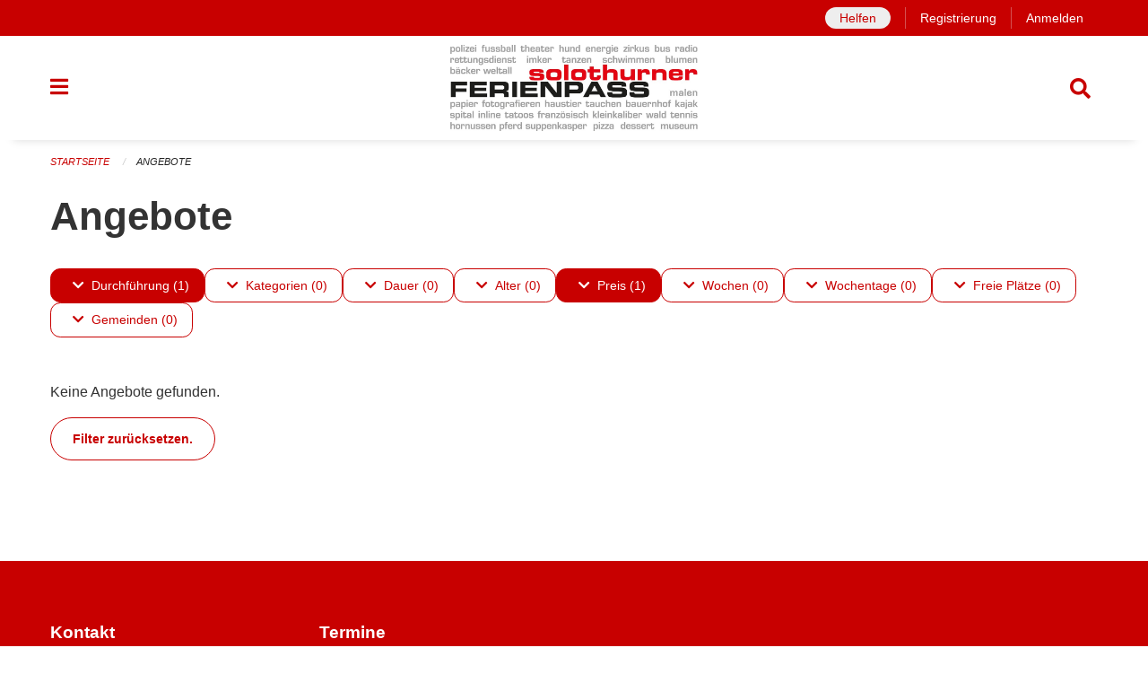

--- FILE ---
content_type: text/html; charset=UTF-8
request_url: https://solothurn.feriennet.projuventute.ch/activities?filter=price_ranges%3A0-0%2Bperiod_ids%3A4d4cd1574256492abd03f1411351d6eb%2Btags%3AStyling%2Btimelines%3Anow&pages=0-0
body_size: 9128
content:
<!DOCTYPE html>
<html
    class="no-js"
    lang="de-CH"
    xmlns="http://www.w3.org/1999/xhtml" data-version="2025.71">
<head>
    <meta charset="utf-8" />
    <meta name="viewport" content="width=device-width, initial-scale=1.0" />

    
    <meta name="intercoolerjs:use-actual-http-method" content="true" />

    <title id="page-title">
        Angebote
    </title>
    <!-- This site is running on the
          ___              ____               ____ _                 _
         / _ \ _ __   ___ / ___| _____   __  / ___| | ___  _   _  __| |
        | | | | '_ \ / _ \ |  _ / _ \ \ / / | |   | |/ _ \| | | |/ _` |
        | |_| | | | |  __/ |_| | (_) \ V /  | |___| | (_) | |_| | (_| |
         \___/|_| |_|\___|\____|\___/ \_/    \____|_|\___/ \__,_|\__,_|

         Have a look at the source code: https://onegov.readthedocs.org
     -->
    <link rel="stylesheet" type="text/css" href="https://solothurn.feriennet.projuventute.ch/theme/onegov.feriennet.foundation-2025.71-c87f972bf7273e0b6129bb6c506c395d7129c678.css">
    <link rel="stylesheet" type="text/css" href="https://solothurn.feriennet.projuventute.ch/static/font-awesome5/css/all.min.css___2025.71">
    
    
    
    <link rel="apple-touch-icon" sizes="57x57" href="https://solothurn.feriennet.projuventute.ch/storage/fb4b10e3e10f8d5a8915f110b598b623a06fc890324261d4696379f6386ff962">
    <link rel="icon" type="image/png" href="https://solothurn.feriennet.projuventute.ch/storage/fb4b10e3e10f8d5a8915f110b598b623a06fc890324261d4696379f6386ff962" sizes="16x16">
    <link rel="icon" type="image/png" href="https://solothurn.feriennet.projuventute.ch/storage/fb4b10e3e10f8d5a8915f110b598b623a06fc890324261d4696379f6386ff962" sizes="32x32">
    <link rel="mask-icon" href="https://solothurn.feriennet.projuventute.ch/storage/fb4b10e3e10f8d5a8915f110b598b623a06fc890324261d4696379f6386ff962" color="#c80000">
    <meta name="theme-color" content="#c80000">
    <!-- Google Tag Manager -->
    <script>
        /* eslint-disable */
        (function(w,d,s,l,i){w[l]=w[l]||[];w[l].push({'gtm.start': new Date().getTime(),event:'gtm.js'});var f=d.getElementsByTagName(s)[0], j=d.createElement(s),dl=l!='dataLayer'?'&l='+l:'';j.async=true;j.src= 'https://beobachten.projuventute.ch/gtm.js?id='+i+dl;f.parentNode.insertBefore(j,f); })(window,document,'script','dataLayer','GTM-WTBG4FX');
         /* eslint-enable */
    </script>
    <!-- End Google Tag Manager -->


    

<meta property="og:type" content="website" />
<meta property="og:url" content="https://solothurn.feriennet.projuventute.ch/activities?filter=price_ranges%3A0-0%2Bperiod_ids%3A4d4cd1574256492abd03f1411351d6eb%2Btags%3AStyling%2Btimelines%3Anow&amp;pages=0-0" />


<meta property="og:site_name" content="Solothurner Ferienpass">

<meta property="og:locale" content="de_CH">
<meta property="og:locale:alternate" content="fr_CH">
<meta property="og:locale:alternate" content="it_CH">

    
    
    <!-- Global site tag (gtag.js) - Google Analytics -->
<script async src="https://www.googletagmanager.com/gtag/js?id=UA-120563821-1"></script>
<script>
  window.dataLayer = window.dataLayer || [];
  function gtag(){dataLayer.push(arguments);}
  gtag('js', new Date());

  gtag('config', 'UA-120563821-1');
</script>

<link rel="stylesheet" type="text/css" href="https://solothurn.feriennet.projuventute.ch/7da9c72a3b5f9e060b898ef7cd714b8a/common.bundle.css?15c0e4cb">
<link rel="stylesheet" type="text/css" href="https://solothurn.feriennet.projuventute.ch/7da9c72a3b5f9e060b898ef7cd714b8a/chosen.bundle.css?df2ed9ff">
<link rel="stylesheet" type="text/css" href="https://solothurn.feriennet.projuventute.ch/7da9c72a3b5f9e060b898ef7cd714b8a/geo-mapbox.bundle.css?0deacf46"></head>

<body data-mapbox-token="pk.eyJ1Ijoic2VhbnRpcyIsImEiOiJjaW02ZW92OXEwMDRpeG1rbXZ5ZXJxdmtlIn0.cYzFzNi7AB4vYJgokrPVwQ" id="page-activities" class="is-logged-out vacation-activity-collection-layout town-6" data-default-marker-color="#c80000" data-default-lat="46.854133924961346" data-default-lon="8.015213012695314" data-default-zoom="12">
    <div class="off-canvas position-left" data-transition="overlap" id="offCanvas" data-off-canvas data-auto-focus="false" >
        <!-- Close button -->
        <div class="button-area">
            <button class="off-canvas-close-button" aria-label="Close menu" type="button" data-close>
                <i class="fa fa-times"></i>
            </button>
        </div>

        <!-- Menu -->
        <div class="navigation-area">
            
    <ul class="vertical menu side-navigation drilldown" data-auto-height="true" data-responsive-menu="drilldown medium-accordion" data-back-button="&lt;li class=&quot;js-drilldown-back&quot;&gt;&lt;a tabindex=&quot;0&quot;&gt;zurück&lt;/a&gt;&lt;/li&gt;">
        <li data-sortable-id="-1">
            
    
    
        <a href="https://solothurn.feriennet.projuventute.ch/activities">
            <div class="navlink ">
                <span>
                    Angebote
                    
    
        
        
        
        
        
    

                    
    

                </span>
            </div>
        </a>
    
    
        
    

        </li>
        <li data-sortable-id="1">
            
    <a>
        <div class="navlink ">
            <span data-click-target="https://solothurn.feriennet.projuventute.ch/topics/uber-uns">
                Wie kann ich teilnehmen? 
                
    
        
        
        
        
        
    

                
    

            </span>
        </div>
    </a>
    
    
        <ul class="vertical menu nested ">
            
                <li data-sortable-id="12">
                    
    
    
        <a href="https://solothurn.feriennet.projuventute.ch/topics/uber-uns/kontoerstellung-und-login">
            <div class="navlink ">
                <span>
                    Kontoerstellung und Login
                    
    
        
        
        
        
        
    

                    
    

                </span>
            </div>
        </a>
    
    
        
    

                </li>
            
                <li data-sortable-id="7">
                    
    
    
        <a href="https://solothurn.feriennet.projuventute.ch/topics/uber-uns/anmeldung">
            <div class="navlink ">
                <span>
                    Wunschphase
                    
    
        
        
        
        
        
    

                    
    

                </span>
            </div>
        </a>
    
    
        
    

                </li>
            
                <li data-sortable-id="8">
                    
    
    
        <a href="https://solothurn.feriennet.projuventute.ch/topics/uber-uns/direkte-buchungsphase">
            <div class="navlink ">
                <span>
                    direkte Buchungsphase
                    
    
        
        
        
        
        
    

                    
    

                </span>
            </div>
        </a>
    
    
        
    

                </li>
            
                <li data-sortable-id="10">
                    
    
    
        <a href="https://solothurn.feriennet.projuventute.ch/topics/uber-uns/versicherung">
            <div class="navlink ">
                <span>
                    Versicherung
                    
    
        
        
        
        
        
    

                    
    

                </span>
            </div>
        </a>
    
    
        
    

                </li>
            
                <li data-sortable-id="9">
                    
    
    
        <a href="https://solothurn.feriennet.projuventute.ch/topics/uber-uns/rechnung">
            <div class="navlink ">
                <span>
                    Rechnung
                    
    
        
        
        
        
        
    

                    
    

                </span>
            </div>
        </a>
    
    
        
    

                </li>
            
                <li data-sortable-id="27">
                    
    
    
        <a href="https://solothurn.feriennet.projuventute.ch/topics/uber-uns/fotografieren">
            <div class="navlink ">
                <span>
                    Fotografieren
                    
    
        
        
        
        
        
    

                    
    

                </span>
            </div>
        </a>
    
    
        
    

                </li>
            
        </ul>
    

        </li>
        <li data-sortable-id="2">
            
    
    
        <a href="https://solothurn.feriennet.projuventute.ch/topics/teilnahmebedingungen">
            <div class="navlink ">
                <span>
                    Über uns
                    
    
        
        
        
        
        
    

                    
    

                </span>
            </div>
        </a>
    
    
        
    

        </li>
        <li data-sortable-id="3">
            
    
    
        <a href="https://solothurn.feriennet.projuventute.ch/topics/sponsoren">
            <div class="navlink ">
                <span>
                    Sponsoren
                    
    
        
        
        
        
        
    

                    
    

                </span>
            </div>
        </a>
    
    
        
    

        </li>
        <li data-sortable-id="4">
            
    
    
        <a href="https://solothurn.feriennet.projuventute.ch/news/">
            <div class="navlink ">
                <span>
                    Aktuelles
                    
    
        
        
        
        
        
    

                    
    

                </span>
            </div>
        </a>
    
    
        
    

        </li>
    </ul>

        </div>
    </div>

    <div class="sidebar-toggler show-for-small-only" data-toggle="offCanvasSidebar">
        <div class="animated-hamburger">
            <span></span>
            <span></span>
            <span></span>
            <span></span>
        </div>
        <span class="text"> Sidebar</span>
    </div>

    <div class="off-canvas position-right show-for-small-only" id="offCanvasSidebar" data-auto-focus="false" data-off-canvas >
        <!-- Gets filled by sidebar_mobile.js -->
    </div>

    <div class="off-canvas position-right" data-transition="overlap" id="offCanvasSearch" data-auto-focus="false" data-off-canvas>
        <button class="off-canvas-close-button" aria-label="Close menu" type="button" data-close>
            <i class="fa fa-times"></i>
        </button>
        <form class="searchbox header-searchbox" action="https://solothurn.feriennet.projuventute.ch/search" method="GET" data-typeahead="on" data-typeahead-source="https://solothurn.feriennet.projuventute.ch/search/suggest" data-typeahead-target="https://solothurn.feriennet.projuventute.ch/search">
            <div class="input-group">
                <input class="input-group-field" type="search" id="search" data-typeahead-subject name="q" autocomplete="off" autocorrect="off" required maxlength="200" placeholder="Suchbegriff">
                <div class="typeahead">
                    <div class="cell small-12" data-typeahead-container>
                    </div>
                </div>
                <div class="input-group-button">
                    <button class="button" type="submit">
                        <i class="fa fa-search"></i>
                    </button>
                </div>
            </div>
        </form>
    </div>

    <div class="off-canvas-content" data-off-canvas-content>
        <a class="show-for-sr" href="#content">Navigation überspringen</a>
        <main>
            <header id="header">
                <div id="sticky-header-area">
                    

                    

                    
                        
    

                        
    

                        
    <div id="feriennet-links" class="text-center">
        <div class="grid-container">
            <div class="top-bar-left">
                <ul class="menu align-right">
                    <li>
                        
    <a id="help-us" href="https://solothurn.feriennet.projuventute.ch/activities/volunteer">Helfen</a>

                    </li>
                    <li>
                        <a href="https://solothurn.feriennet.projuventute.ch/auth/register">Registrierung</a>
                    </li>
                    <li>
                        <a href="https://solothurn.feriennet.projuventute.ch/auth/login?skip=0&amp;to=%2Factivities%3Ffilter%3Dprice_ranges%253A0-0%252Bperiod_ids%253A4d4cd1574256492abd03f1411351d6eb%252Btags%253AStyling%252Btimelines%253Anow%26pages%3D0-0">Anmelden</a>
                    </li>
                </ul>
            </div>
        </div>
    </div>

                    
                </div>
                <div data-sticky-container id="nav-bar">
                    <div class="nav-bar-sticky" data-sticky data-options="marginTop:0; stickyOn: small;" data-top-anchor="sticky-header-area:bottom" data-stick-to="top">

                        

                        <div class="grid-container navigation">
                            <div class="grid-x">
                                <div class="large-2 small-2 cell">
                                    <button class="menu-button" data-toggle="offCanvas">
                                        <i class="fas fa-bars"></i>
                                    </button>
                                </div>
                                <div class="large-8 small-8 cell middle">
                                    <a href="https://solothurn.feriennet.projuventute.ch/" aria-label="Zurück zur Startseite">
                                        <img src="https://solothurn.feriennet.projuventute.ch/storage/fb4b10e3e10f8d5a8915f110b598b623a06fc890324261d4696379f6386ff962" alt="Logo" title="Solothurner Ferienpass"/>
                                        
                                    </a>
                                </div>
                                <div class="large-2 small-2 cell right-side">
                                    <button  class="search-button" data-toggle="offCanvasSearch">
                                        <i class="fa fa-search"></i>
                                    </button>
                                </div>
                            </div>
                        </div>

                        
                            
                        
                    </div>
                </div>
                <div class="grid-container">
                    <div class="grid-x alerts">
                        <div id="alert-boxes" class="cell small-12">
                            
                            
    

                        </div>
                    </div>
                </div>
            </header>

            
                
                
                <article class="content without-sidebar-links" >
                    <div class="grid-container">
                        <div class="grid-x grid-padding-x">
                            <div class="cell small-12">
                                
    
        <div id="breadcrumbs" class="">
            <nav aria-label="Sie sind hier" role="navigation">
                <ul class="breadcrumbs" >
                    
                        <li>
    <a href="https://solothurn.feriennet.projuventute.ch/">Startseite</a>
</li>
                    
                        <li>
    <a href="https://solothurn.feriennet.projuventute.ch/activities">Angebote</a>
</li>
                    
                </ul>
            </nav>
        </div>
    

                                <section role="main" id="content" data-reinit-foundation>
                                    <h1 class="main-title">
                                        <div>
                                            <div></div>
                                            
        Angebote
    
                                            <div></div>
                                        </div>
                                    </h1>
                                    <div></div>
                                    
        <div class="grid-x grid-padding-x content">
            <div class="cell small-12">
                

    <div class="show-for-medium" id="filters-top" ic-push-url="true">
        
            <button class="button hollow dropdown-button active" type="button" data-toggle="filter-timelines">
                <i class="fa fa-chevron-down"></i>Durchführung (1)
            </button>
            <div class="dropdown-pane" data-close-on-click="true" id="filter-timelines" ic-select-from-response="#filter-timelines" ic-target="#filter-timelines" data-dropdown>
                <div class="filter-panel">
                    
    <ul class="tags" >
        <li class="click-through">
            <span
                class=" blank-label False">
    <a ic-get-from="https://solothurn.feriennet.projuventute.ch/activities/filters?filter=price_ranges%3A0-0%2Bperiod_ids%3Ace219630882442f8b0d4f3cc05161ddf%2Btags%3AStyling%2Btimelines%3Anow%2Btimelines%3Apast&amp;pages=0-0" href="https://solothurn.feriennet.projuventute.ch/activities/filters?filter=price_ranges%3A0-0%2Bperiod_ids%3Ace219630882442f8b0d4f3cc05161ddf%2Btags%3AStyling%2Btimelines%3Anow%2Btimelines%3Apast&amp;pages=0-0">Vergangen</a>
</span>
        </li>
        <li class="click-through">
            <span
                class="active blank-label False">
    <a ic-get-from="https://solothurn.feriennet.projuventute.ch/activities/filters?filter=price_ranges%3A0-0%2Bperiod_ids%3Ace219630882442f8b0d4f3cc05161ddf%2Btags%3AStyling&amp;pages=0-0" href="https://solothurn.feriennet.projuventute.ch/activities/filters?filter=price_ranges%3A0-0%2Bperiod_ids%3Ace219630882442f8b0d4f3cc05161ddf%2Btags%3AStyling&amp;pages=0-0">Jetzt</a>
</span>
        </li>
        <li class="click-through">
            <span
                class=" blank-label False">
    <a ic-get-from="https://solothurn.feriennet.projuventute.ch/activities/filters?filter=price_ranges%3A0-0%2Bperiod_ids%3Ace219630882442f8b0d4f3cc05161ddf%2Btags%3AStyling%2Btimelines%3Anow%2Btimelines%3Afuture&amp;pages=0-0" href="https://solothurn.feriennet.projuventute.ch/activities/filters?filter=price_ranges%3A0-0%2Bperiod_ids%3Ace219630882442f8b0d4f3cc05161ddf%2Btags%3AStyling%2Btimelines%3Anow%2Btimelines%3Afuture&amp;pages=0-0">Geplant</a>
</span>
        </li>
    </ul>

                    <div class="grid-x grid-padding-x align-center">
                        <button  ic-select-from-response="#content" ic-target="#content" ic-get-from="https://solothurn.feriennet.projuventute.ch/activities?filter=price_ranges%3A0-0%2Bperiod_ids%3A4d4cd1574256492abd03f1411351d6eb%2Btags%3AStyling%2Btimelines%3Anow&amp;pages=0-0" class="button apply-filters" type="button" data-toggle="filter-timelines">Filter anwenden</button>
                    </div>
                </div>
            </div>
        
            <button class="button hollow dropdown-button " type="button" data-toggle="filter-tags">
                <i class="fa fa-chevron-down"></i>Kategorien (0)
            </button>
            
        
            <button class="button hollow dropdown-button " type="button" data-toggle="filter-durations">
                <i class="fa fa-chevron-down"></i>Dauer (0)
            </button>
            <div class="dropdown-pane" data-close-on-click="true" id="filter-durations" ic-select-from-response="#filter-durations" ic-target="#filter-durations" data-dropdown>
                <div class="filter-panel">
                    
    <ul class="tags" >
        <li class="click-through">
            <span
                class=" blank-label False">
    <a ic-get-from="https://solothurn.feriennet.projuventute.ch/activities/filters?filter=price_ranges%3A0-0%2Bdurations%3A1%2Bperiod_ids%3Ace219630882442f8b0d4f3cc05161ddf%2Btags%3AStyling%2Btimelines%3Anow&amp;pages=0-0" href="https://solothurn.feriennet.projuventute.ch/activities/filters?filter=price_ranges%3A0-0%2Bdurations%3A1%2Bperiod_ids%3Ace219630882442f8b0d4f3cc05161ddf%2Btags%3AStyling%2Btimelines%3Anow&amp;pages=0-0">Halbtägig</a>
</span>
        </li>
        <li class="click-through">
            <span
                class=" blank-label False">
    <a ic-get-from="https://solothurn.feriennet.projuventute.ch/activities/filters?filter=price_ranges%3A0-0%2Bdurations%3A2%2Bperiod_ids%3Ace219630882442f8b0d4f3cc05161ddf%2Btags%3AStyling%2Btimelines%3Anow&amp;pages=0-0" href="https://solothurn.feriennet.projuventute.ch/activities/filters?filter=price_ranges%3A0-0%2Bdurations%3A2%2Bperiod_ids%3Ace219630882442f8b0d4f3cc05161ddf%2Btags%3AStyling%2Btimelines%3Anow&amp;pages=0-0">Ganztägig</a>
</span>
        </li>
        <li class="click-through">
            <span
                class=" blank-label False">
    <a ic-get-from="https://solothurn.feriennet.projuventute.ch/activities/filters?filter=price_ranges%3A0-0%2Bdurations%3A4%2Bperiod_ids%3Ace219630882442f8b0d4f3cc05161ddf%2Btags%3AStyling%2Btimelines%3Anow&amp;pages=0-0" href="https://solothurn.feriennet.projuventute.ch/activities/filters?filter=price_ranges%3A0-0%2Bdurations%3A4%2Bperiod_ids%3Ace219630882442f8b0d4f3cc05161ddf%2Btags%3AStyling%2Btimelines%3Anow&amp;pages=0-0">Mehrtägig</a>
</span>
        </li>
    </ul>

                    <div class="grid-x grid-padding-x align-center">
                        <button  ic-select-from-response="#content" ic-target="#content" ic-get-from="https://solothurn.feriennet.projuventute.ch/activities?filter=price_ranges%3A0-0%2Bperiod_ids%3A4d4cd1574256492abd03f1411351d6eb%2Btags%3AStyling%2Btimelines%3Anow&amp;pages=0-0" class="button apply-filters" type="button" data-toggle="filter-durations">Filter anwenden</button>
                    </div>
                </div>
            </div>
        
            <button class="button hollow dropdown-button " type="button" data-toggle="filter-ages">
                <i class="fa fa-chevron-down"></i>Alter (0)
            </button>
            <div class="dropdown-pane" data-close-on-click="true" id="filter-ages" ic-select-from-response="#filter-ages" ic-target="#filter-ages" data-dropdown>
                <div class="filter-panel">
                    
    <ul class="tags" >
        <li class="click-through">
            <span
                class=" blank-label False">
    <a ic-get-from="https://solothurn.feriennet.projuventute.ch/activities/filters?filter=age_ranges%3A3-3%2Bprice_ranges%3A0-0%2Bperiod_ids%3Ace219630882442f8b0d4f3cc05161ddf%2Btags%3AStyling%2Btimelines%3Anow&amp;pages=0-0" href="https://solothurn.feriennet.projuventute.ch/activities/filters?filter=age_ranges%3A3-3%2Bprice_ranges%3A0-0%2Bperiod_ids%3Ace219630882442f8b0d4f3cc05161ddf%2Btags%3AStyling%2Btimelines%3Anow&amp;pages=0-0">3</a>
</span>
        </li>
        <li class="click-through">
            <span
                class=" blank-label False">
    <a ic-get-from="https://solothurn.feriennet.projuventute.ch/activities/filters?filter=age_ranges%3A4-4%2Bprice_ranges%3A0-0%2Bperiod_ids%3Ace219630882442f8b0d4f3cc05161ddf%2Btags%3AStyling%2Btimelines%3Anow&amp;pages=0-0" href="https://solothurn.feriennet.projuventute.ch/activities/filters?filter=age_ranges%3A4-4%2Bprice_ranges%3A0-0%2Bperiod_ids%3Ace219630882442f8b0d4f3cc05161ddf%2Btags%3AStyling%2Btimelines%3Anow&amp;pages=0-0">4</a>
</span>
        </li>
        <li class="click-through">
            <span
                class=" blank-label False">
    <a ic-get-from="https://solothurn.feriennet.projuventute.ch/activities/filters?filter=age_ranges%3A5-5%2Bprice_ranges%3A0-0%2Bperiod_ids%3Ace219630882442f8b0d4f3cc05161ddf%2Btags%3AStyling%2Btimelines%3Anow&amp;pages=0-0" href="https://solothurn.feriennet.projuventute.ch/activities/filters?filter=age_ranges%3A5-5%2Bprice_ranges%3A0-0%2Bperiod_ids%3Ace219630882442f8b0d4f3cc05161ddf%2Btags%3AStyling%2Btimelines%3Anow&amp;pages=0-0">5</a>
</span>
        </li>
        <li class="click-through">
            <span
                class=" blank-label False">
    <a ic-get-from="https://solothurn.feriennet.projuventute.ch/activities/filters?filter=age_ranges%3A6-6%2Bprice_ranges%3A0-0%2Bperiod_ids%3Ace219630882442f8b0d4f3cc05161ddf%2Btags%3AStyling%2Btimelines%3Anow&amp;pages=0-0" href="https://solothurn.feriennet.projuventute.ch/activities/filters?filter=age_ranges%3A6-6%2Bprice_ranges%3A0-0%2Bperiod_ids%3Ace219630882442f8b0d4f3cc05161ddf%2Btags%3AStyling%2Btimelines%3Anow&amp;pages=0-0">6</a>
</span>
        </li>
        <li class="click-through">
            <span
                class=" blank-label False">
    <a ic-get-from="https://solothurn.feriennet.projuventute.ch/activities/filters?filter=age_ranges%3A7-7%2Bprice_ranges%3A0-0%2Bperiod_ids%3Ace219630882442f8b0d4f3cc05161ddf%2Btags%3AStyling%2Btimelines%3Anow&amp;pages=0-0" href="https://solothurn.feriennet.projuventute.ch/activities/filters?filter=age_ranges%3A7-7%2Bprice_ranges%3A0-0%2Bperiod_ids%3Ace219630882442f8b0d4f3cc05161ddf%2Btags%3AStyling%2Btimelines%3Anow&amp;pages=0-0">7</a>
</span>
        </li>
        <li class="click-through">
            <span
                class=" blank-label False">
    <a ic-get-from="https://solothurn.feriennet.projuventute.ch/activities/filters?filter=age_ranges%3A8-8%2Bprice_ranges%3A0-0%2Bperiod_ids%3Ace219630882442f8b0d4f3cc05161ddf%2Btags%3AStyling%2Btimelines%3Anow&amp;pages=0-0" href="https://solothurn.feriennet.projuventute.ch/activities/filters?filter=age_ranges%3A8-8%2Bprice_ranges%3A0-0%2Bperiod_ids%3Ace219630882442f8b0d4f3cc05161ddf%2Btags%3AStyling%2Btimelines%3Anow&amp;pages=0-0">8</a>
</span>
        </li>
        <li class="click-through">
            <span
                class=" blank-label False">
    <a ic-get-from="https://solothurn.feriennet.projuventute.ch/activities/filters?filter=age_ranges%3A9-9%2Bprice_ranges%3A0-0%2Bperiod_ids%3Ace219630882442f8b0d4f3cc05161ddf%2Btags%3AStyling%2Btimelines%3Anow&amp;pages=0-0" href="https://solothurn.feriennet.projuventute.ch/activities/filters?filter=age_ranges%3A9-9%2Bprice_ranges%3A0-0%2Bperiod_ids%3Ace219630882442f8b0d4f3cc05161ddf%2Btags%3AStyling%2Btimelines%3Anow&amp;pages=0-0">9</a>
</span>
        </li>
        <li class="click-through">
            <span
                class=" blank-label False">
    <a ic-get-from="https://solothurn.feriennet.projuventute.ch/activities/filters?filter=age_ranges%3A10-10%2Bprice_ranges%3A0-0%2Bperiod_ids%3Ace219630882442f8b0d4f3cc05161ddf%2Btags%3AStyling%2Btimelines%3Anow&amp;pages=0-0" href="https://solothurn.feriennet.projuventute.ch/activities/filters?filter=age_ranges%3A10-10%2Bprice_ranges%3A0-0%2Bperiod_ids%3Ace219630882442f8b0d4f3cc05161ddf%2Btags%3AStyling%2Btimelines%3Anow&amp;pages=0-0">10</a>
</span>
        </li>
        <li class="click-through">
            <span
                class=" blank-label False">
    <a ic-get-from="https://solothurn.feriennet.projuventute.ch/activities/filters?filter=age_ranges%3A11-11%2Bprice_ranges%3A0-0%2Bperiod_ids%3Ace219630882442f8b0d4f3cc05161ddf%2Btags%3AStyling%2Btimelines%3Anow&amp;pages=0-0" href="https://solothurn.feriennet.projuventute.ch/activities/filters?filter=age_ranges%3A11-11%2Bprice_ranges%3A0-0%2Bperiod_ids%3Ace219630882442f8b0d4f3cc05161ddf%2Btags%3AStyling%2Btimelines%3Anow&amp;pages=0-0">11</a>
</span>
        </li>
        <li class="click-through">
            <span
                class=" blank-label False">
    <a ic-get-from="https://solothurn.feriennet.projuventute.ch/activities/filters?filter=age_ranges%3A12-12%2Bprice_ranges%3A0-0%2Bperiod_ids%3Ace219630882442f8b0d4f3cc05161ddf%2Btags%3AStyling%2Btimelines%3Anow&amp;pages=0-0" href="https://solothurn.feriennet.projuventute.ch/activities/filters?filter=age_ranges%3A12-12%2Bprice_ranges%3A0-0%2Bperiod_ids%3Ace219630882442f8b0d4f3cc05161ddf%2Btags%3AStyling%2Btimelines%3Anow&amp;pages=0-0">12</a>
</span>
        </li>
        <li class="click-through">
            <span
                class=" blank-label False">
    <a ic-get-from="https://solothurn.feriennet.projuventute.ch/activities/filters?filter=age_ranges%3A13-13%2Bprice_ranges%3A0-0%2Bperiod_ids%3Ace219630882442f8b0d4f3cc05161ddf%2Btags%3AStyling%2Btimelines%3Anow&amp;pages=0-0" href="https://solothurn.feriennet.projuventute.ch/activities/filters?filter=age_ranges%3A13-13%2Bprice_ranges%3A0-0%2Bperiod_ids%3Ace219630882442f8b0d4f3cc05161ddf%2Btags%3AStyling%2Btimelines%3Anow&amp;pages=0-0">13</a>
</span>
        </li>
        <li class="click-through">
            <span
                class=" blank-label False">
    <a ic-get-from="https://solothurn.feriennet.projuventute.ch/activities/filters?filter=age_ranges%3A14-14%2Bprice_ranges%3A0-0%2Bperiod_ids%3Ace219630882442f8b0d4f3cc05161ddf%2Btags%3AStyling%2Btimelines%3Anow&amp;pages=0-0" href="https://solothurn.feriennet.projuventute.ch/activities/filters?filter=age_ranges%3A14-14%2Bprice_ranges%3A0-0%2Bperiod_ids%3Ace219630882442f8b0d4f3cc05161ddf%2Btags%3AStyling%2Btimelines%3Anow&amp;pages=0-0">14</a>
</span>
        </li>
        <li class="click-through">
            <span
                class=" blank-label False">
    <a ic-get-from="https://solothurn.feriennet.projuventute.ch/activities/filters?filter=age_ranges%3A15-15%2Bprice_ranges%3A0-0%2Bperiod_ids%3Ace219630882442f8b0d4f3cc05161ddf%2Btags%3AStyling%2Btimelines%3Anow&amp;pages=0-0" href="https://solothurn.feriennet.projuventute.ch/activities/filters?filter=age_ranges%3A15-15%2Bprice_ranges%3A0-0%2Bperiod_ids%3Ace219630882442f8b0d4f3cc05161ddf%2Btags%3AStyling%2Btimelines%3Anow&amp;pages=0-0">15</a>
</span>
        </li>
        <li class="click-through">
            <span
                class=" blank-label False">
    <a ic-get-from="https://solothurn.feriennet.projuventute.ch/activities/filters?filter=age_ranges%3A16-99%2Bprice_ranges%3A0-0%2Bperiod_ids%3Ace219630882442f8b0d4f3cc05161ddf%2Btags%3AStyling%2Btimelines%3Anow&amp;pages=0-0" href="https://solothurn.feriennet.projuventute.ch/activities/filters?filter=age_ranges%3A16-99%2Bprice_ranges%3A0-0%2Bperiod_ids%3Ace219630882442f8b0d4f3cc05161ddf%2Btags%3AStyling%2Btimelines%3Anow&amp;pages=0-0">16+</a>
</span>
        </li>
    </ul>

                    <div class="grid-x grid-padding-x align-center">
                        <button  ic-select-from-response="#content" ic-target="#content" ic-get-from="https://solothurn.feriennet.projuventute.ch/activities?filter=price_ranges%3A0-0%2Bperiod_ids%3A4d4cd1574256492abd03f1411351d6eb%2Btags%3AStyling%2Btimelines%3Anow&amp;pages=0-0" class="button apply-filters" type="button" data-toggle="filter-ages">Filter anwenden</button>
                    </div>
                </div>
            </div>
        
            <button class="button hollow dropdown-button active" type="button" data-toggle="filter-price_range">
                <i class="fa fa-chevron-down"></i>Preis (1)
            </button>
            <div class="dropdown-pane" data-close-on-click="true" id="filter-price_range" ic-select-from-response="#filter-price_range" ic-target="#filter-price_range" data-dropdown>
                <div class="filter-panel">
                    
    <ul class="tags" >
        <li class="click-through">
            <span
                class="active blank-label False">
    <a ic-get-from="https://solothurn.feriennet.projuventute.ch/activities/filters?filter=period_ids%3Ace219630882442f8b0d4f3cc05161ddf%2Btags%3AStyling%2Btimelines%3Anow&amp;pages=0-0" href="https://solothurn.feriennet.projuventute.ch/activities/filters?filter=period_ids%3Ace219630882442f8b0d4f3cc05161ddf%2Btags%3AStyling%2Btimelines%3Anow&amp;pages=0-0">Kostenlos</a>
</span>
        </li>
        <li class="click-through">
            <span
                class=" blank-label False">
    <a ic-get-from="https://solothurn.feriennet.projuventute.ch/activities/filters?filter=price_ranges%3A1-25%2Bprice_ranges%3A0-0%2Bperiod_ids%3Ace219630882442f8b0d4f3cc05161ddf%2Btags%3AStyling%2Btimelines%3Anow&amp;pages=0-0" href="https://solothurn.feriennet.projuventute.ch/activities/filters?filter=price_ranges%3A1-25%2Bprice_ranges%3A0-0%2Bperiod_ids%3Ace219630882442f8b0d4f3cc05161ddf%2Btags%3AStyling%2Btimelines%3Anow&amp;pages=0-0">Bis 25 CHF</a>
</span>
        </li>
        <li class="click-through">
            <span
                class=" blank-label False">
    <a ic-get-from="https://solothurn.feriennet.projuventute.ch/activities/filters?filter=price_ranges%3A26-50%2Bprice_ranges%3A0-0%2Bperiod_ids%3Ace219630882442f8b0d4f3cc05161ddf%2Btags%3AStyling%2Btimelines%3Anow&amp;pages=0-0" href="https://solothurn.feriennet.projuventute.ch/activities/filters?filter=price_ranges%3A26-50%2Bprice_ranges%3A0-0%2Bperiod_ids%3Ace219630882442f8b0d4f3cc05161ddf%2Btags%3AStyling%2Btimelines%3Anow&amp;pages=0-0">Bis 50 CHF</a>
</span>
        </li>
        <li class="click-through">
            <span
                class=" blank-label False">
    <a ic-get-from="https://solothurn.feriennet.projuventute.ch/activities/filters?filter=price_ranges%3A51-100%2Bprice_ranges%3A0-0%2Bperiod_ids%3Ace219630882442f8b0d4f3cc05161ddf%2Btags%3AStyling%2Btimelines%3Anow&amp;pages=0-0" href="https://solothurn.feriennet.projuventute.ch/activities/filters?filter=price_ranges%3A51-100%2Bprice_ranges%3A0-0%2Bperiod_ids%3Ace219630882442f8b0d4f3cc05161ddf%2Btags%3AStyling%2Btimelines%3Anow&amp;pages=0-0">Bis 100 CHF</a>
</span>
        </li>
        <li class="click-through">
            <span
                class=" blank-label False">
    <a ic-get-from="https://solothurn.feriennet.projuventute.ch/activities/filters?filter=price_ranges%3A101-100000%2Bprice_ranges%3A0-0%2Bperiod_ids%3Ace219630882442f8b0d4f3cc05161ddf%2Btags%3AStyling%2Btimelines%3Anow&amp;pages=0-0" href="https://solothurn.feriennet.projuventute.ch/activities/filters?filter=price_ranges%3A101-100000%2Bprice_ranges%3A0-0%2Bperiod_ids%3Ace219630882442f8b0d4f3cc05161ddf%2Btags%3AStyling%2Btimelines%3Anow&amp;pages=0-0">Mehr als 100 CHF</a>
</span>
        </li>
    </ul>

                    <div class="grid-x grid-padding-x align-center">
                        <button  ic-select-from-response="#content" ic-target="#content" ic-get-from="https://solothurn.feriennet.projuventute.ch/activities?filter=price_ranges%3A0-0%2Bperiod_ids%3A4d4cd1574256492abd03f1411351d6eb%2Btags%3AStyling%2Btimelines%3Anow&amp;pages=0-0" class="button apply-filters" type="button" data-toggle="filter-price_range">Filter anwenden</button>
                    </div>
                </div>
            </div>
        
            <button class="button hollow dropdown-button " type="button" data-toggle="filter-weeks">
                <i class="fa fa-chevron-down"></i>Wochen (0)
            </button>
            <div class="dropdown-pane" data-close-on-click="true" id="filter-weeks" ic-select-from-response="#filter-weeks" ic-target="#filter-weeks" data-dropdown>
                <div class="filter-panel">
                    
    <ul class="tags" >
        <li class="click-through">
            <span
                class=" blank-label False">
    <a ic-get-from="https://solothurn.feriennet.projuventute.ch/activities/filters?filter=price_ranges%3A0-0%2Bdateranges%3A2026-07-06%3A2026-07-12%2Bperiod_ids%3Ace219630882442f8b0d4f3cc05161ddf%2Btags%3AStyling%2Btimelines%3Anow&amp;pages=0-0" href="https://solothurn.feriennet.projuventute.ch/activities/filters?filter=price_ranges%3A0-0%2Bdateranges%3A2026-07-06%3A2026-07-12%2Bperiod_ids%3Ace219630882442f8b0d4f3cc05161ddf%2Btags%3AStyling%2Btimelines%3Anow&amp;pages=0-0">06.07.2026 - 12.07.2026</a>
</span>
        </li>
        <li class="click-through">
            <span
                class=" blank-label False">
    <a ic-get-from="https://solothurn.feriennet.projuventute.ch/activities/filters?filter=price_ranges%3A0-0%2Bdateranges%3A2026-07-13%3A2026-07-19%2Bperiod_ids%3Ace219630882442f8b0d4f3cc05161ddf%2Btags%3AStyling%2Btimelines%3Anow&amp;pages=0-0" href="https://solothurn.feriennet.projuventute.ch/activities/filters?filter=price_ranges%3A0-0%2Bdateranges%3A2026-07-13%3A2026-07-19%2Bperiod_ids%3Ace219630882442f8b0d4f3cc05161ddf%2Btags%3AStyling%2Btimelines%3Anow&amp;pages=0-0">13.07.2026 - 19.07.2026</a>
</span>
        </li>
        <li class="click-through">
            <span
                class=" blank-label False">
    <a ic-get-from="https://solothurn.feriennet.projuventute.ch/activities/filters?filter=price_ranges%3A0-0%2Bdateranges%3A2026-07-20%3A2026-07-26%2Bperiod_ids%3Ace219630882442f8b0d4f3cc05161ddf%2Btags%3AStyling%2Btimelines%3Anow&amp;pages=0-0" href="https://solothurn.feriennet.projuventute.ch/activities/filters?filter=price_ranges%3A0-0%2Bdateranges%3A2026-07-20%3A2026-07-26%2Bperiod_ids%3Ace219630882442f8b0d4f3cc05161ddf%2Btags%3AStyling%2Btimelines%3Anow&amp;pages=0-0">20.07.2026 - 26.07.2026</a>
</span>
        </li>
        <li class="click-through">
            <span
                class=" blank-label False">
    <a ic-get-from="https://solothurn.feriennet.projuventute.ch/activities/filters?filter=price_ranges%3A0-0%2Bdateranges%3A2026-07-27%3A2026-08-02%2Bperiod_ids%3Ace219630882442f8b0d4f3cc05161ddf%2Btags%3AStyling%2Btimelines%3Anow&amp;pages=0-0" href="https://solothurn.feriennet.projuventute.ch/activities/filters?filter=price_ranges%3A0-0%2Bdateranges%3A2026-07-27%3A2026-08-02%2Bperiod_ids%3Ace219630882442f8b0d4f3cc05161ddf%2Btags%3AStyling%2Btimelines%3Anow&amp;pages=0-0">27.07.2026 - 02.08.2026</a>
</span>
        </li>
        <li class="click-through">
            <span
                class=" blank-label False">
    <a ic-get-from="https://solothurn.feriennet.projuventute.ch/activities/filters?filter=price_ranges%3A0-0%2Bdateranges%3A2026-08-03%3A2026-08-08%2Bperiod_ids%3Ace219630882442f8b0d4f3cc05161ddf%2Btags%3AStyling%2Btimelines%3Anow&amp;pages=0-0" href="https://solothurn.feriennet.projuventute.ch/activities/filters?filter=price_ranges%3A0-0%2Bdateranges%3A2026-08-03%3A2026-08-08%2Bperiod_ids%3Ace219630882442f8b0d4f3cc05161ddf%2Btags%3AStyling%2Btimelines%3Anow&amp;pages=0-0">03.08.2026 - 08.08.2026</a>
</span>
        </li>
    </ul>

                    <div class="grid-x grid-padding-x align-center">
                        <button  ic-select-from-response="#content" ic-target="#content" ic-get-from="https://solothurn.feriennet.projuventute.ch/activities?filter=price_ranges%3A0-0%2Bperiod_ids%3A4d4cd1574256492abd03f1411351d6eb%2Btags%3AStyling%2Btimelines%3Anow&amp;pages=0-0" class="button apply-filters" type="button" data-toggle="filter-weeks">Filter anwenden</button>
                    </div>
                </div>
            </div>
        
            <button class="button hollow dropdown-button " type="button" data-toggle="filter-weekdays">
                <i class="fa fa-chevron-down"></i>Wochentage (0)
            </button>
            <div class="dropdown-pane" data-close-on-click="true" id="filter-weekdays" ic-select-from-response="#filter-weekdays" ic-target="#filter-weekdays" data-dropdown>
                <div class="filter-panel">
                    
    <ul class="tags" >
        <li class="click-through">
            <span
                class=" blank-label False">
    <a ic-get-from="https://solothurn.feriennet.projuventute.ch/activities/filters?filter=price_ranges%3A0-0%2Bperiod_ids%3Ace219630882442f8b0d4f3cc05161ddf%2Btags%3AStyling%2Btimelines%3Anow%2Bweekdays%3A0&amp;pages=0-0" href="https://solothurn.feriennet.projuventute.ch/activities/filters?filter=price_ranges%3A0-0%2Bperiod_ids%3Ace219630882442f8b0d4f3cc05161ddf%2Btags%3AStyling%2Btimelines%3Anow%2Bweekdays%3A0&amp;pages=0-0">Mo</a>
</span>
        </li>
        <li class="click-through">
            <span
                class=" blank-label False">
    <a ic-get-from="https://solothurn.feriennet.projuventute.ch/activities/filters?filter=price_ranges%3A0-0%2Bperiod_ids%3Ace219630882442f8b0d4f3cc05161ddf%2Btags%3AStyling%2Btimelines%3Anow%2Bweekdays%3A1&amp;pages=0-0" href="https://solothurn.feriennet.projuventute.ch/activities/filters?filter=price_ranges%3A0-0%2Bperiod_ids%3Ace219630882442f8b0d4f3cc05161ddf%2Btags%3AStyling%2Btimelines%3Anow%2Bweekdays%3A1&amp;pages=0-0">Di</a>
</span>
        </li>
        <li class="click-through">
            <span
                class=" blank-label False">
    <a ic-get-from="https://solothurn.feriennet.projuventute.ch/activities/filters?filter=price_ranges%3A0-0%2Bperiod_ids%3Ace219630882442f8b0d4f3cc05161ddf%2Btags%3AStyling%2Btimelines%3Anow%2Bweekdays%3A2&amp;pages=0-0" href="https://solothurn.feriennet.projuventute.ch/activities/filters?filter=price_ranges%3A0-0%2Bperiod_ids%3Ace219630882442f8b0d4f3cc05161ddf%2Btags%3AStyling%2Btimelines%3Anow%2Bweekdays%3A2&amp;pages=0-0">Mi</a>
</span>
        </li>
        <li class="click-through">
            <span
                class=" blank-label False">
    <a ic-get-from="https://solothurn.feriennet.projuventute.ch/activities/filters?filter=price_ranges%3A0-0%2Bperiod_ids%3Ace219630882442f8b0d4f3cc05161ddf%2Btags%3AStyling%2Btimelines%3Anow%2Bweekdays%3A3&amp;pages=0-0" href="https://solothurn.feriennet.projuventute.ch/activities/filters?filter=price_ranges%3A0-0%2Bperiod_ids%3Ace219630882442f8b0d4f3cc05161ddf%2Btags%3AStyling%2Btimelines%3Anow%2Bweekdays%3A3&amp;pages=0-0">Do</a>
</span>
        </li>
        <li class="click-through">
            <span
                class=" blank-label False">
    <a ic-get-from="https://solothurn.feriennet.projuventute.ch/activities/filters?filter=price_ranges%3A0-0%2Bperiod_ids%3Ace219630882442f8b0d4f3cc05161ddf%2Btags%3AStyling%2Btimelines%3Anow%2Bweekdays%3A4&amp;pages=0-0" href="https://solothurn.feriennet.projuventute.ch/activities/filters?filter=price_ranges%3A0-0%2Bperiod_ids%3Ace219630882442f8b0d4f3cc05161ddf%2Btags%3AStyling%2Btimelines%3Anow%2Bweekdays%3A4&amp;pages=0-0">Fr</a>
</span>
        </li>
        <li class="click-through">
            <span
                class=" blank-label False">
    <a ic-get-from="https://solothurn.feriennet.projuventute.ch/activities/filters?filter=price_ranges%3A0-0%2Bperiod_ids%3Ace219630882442f8b0d4f3cc05161ddf%2Btags%3AStyling%2Btimelines%3Anow%2Bweekdays%3A5&amp;pages=0-0" href="https://solothurn.feriennet.projuventute.ch/activities/filters?filter=price_ranges%3A0-0%2Bperiod_ids%3Ace219630882442f8b0d4f3cc05161ddf%2Btags%3AStyling%2Btimelines%3Anow%2Bweekdays%3A5&amp;pages=0-0">Sa</a>
</span>
        </li>
        <li class="click-through">
            <span
                class=" blank-label False">
    <a ic-get-from="https://solothurn.feriennet.projuventute.ch/activities/filters?filter=price_ranges%3A0-0%2Bperiod_ids%3Ace219630882442f8b0d4f3cc05161ddf%2Btags%3AStyling%2Btimelines%3Anow%2Bweekdays%3A6&amp;pages=0-0" href="https://solothurn.feriennet.projuventute.ch/activities/filters?filter=price_ranges%3A0-0%2Bperiod_ids%3Ace219630882442f8b0d4f3cc05161ddf%2Btags%3AStyling%2Btimelines%3Anow%2Bweekdays%3A6&amp;pages=0-0">So</a>
</span>
        </li>
    </ul>

                    <div class="grid-x grid-padding-x align-center">
                        <button  ic-select-from-response="#content" ic-target="#content" ic-get-from="https://solothurn.feriennet.projuventute.ch/activities?filter=price_ranges%3A0-0%2Bperiod_ids%3A4d4cd1574256492abd03f1411351d6eb%2Btags%3AStyling%2Btimelines%3Anow&amp;pages=0-0" class="button apply-filters" type="button" data-toggle="filter-weekdays">Filter anwenden</button>
                    </div>
                </div>
            </div>
        
            <button class="button hollow dropdown-button " type="button" data-toggle="filter-available">
                <i class="fa fa-chevron-down"></i>Freie Plätze (0)
            </button>
            <div class="dropdown-pane" data-close-on-click="true" id="filter-available" ic-select-from-response="#filter-available" ic-target="#filter-available" data-dropdown>
                <div class="filter-panel">
                    
    <ul class="tags" >
        <li class="click-through">
            <span
                class=" blank-label False">
    <a ic-get-from="https://solothurn.feriennet.projuventute.ch/activities/filters?filter=available%3Anone%2Bprice_ranges%3A0-0%2Bperiod_ids%3Ace219630882442f8b0d4f3cc05161ddf%2Btags%3AStyling%2Btimelines%3Anow&amp;pages=0-0" href="https://solothurn.feriennet.projuventute.ch/activities/filters?filter=available%3Anone%2Bprice_ranges%3A0-0%2Bperiod_ids%3Ace219630882442f8b0d4f3cc05161ddf%2Btags%3AStyling%2Btimelines%3Anow&amp;pages=0-0">Keine</a>
</span>
        </li>
        <li class="click-through">
            <span
                class=" blank-label False">
    <a ic-get-from="https://solothurn.feriennet.projuventute.ch/activities/filters?filter=available%3Afew%2Bprice_ranges%3A0-0%2Bperiod_ids%3Ace219630882442f8b0d4f3cc05161ddf%2Btags%3AStyling%2Btimelines%3Anow&amp;pages=0-0" href="https://solothurn.feriennet.projuventute.ch/activities/filters?filter=available%3Afew%2Bprice_ranges%3A0-0%2Bperiod_ids%3Ace219630882442f8b0d4f3cc05161ddf%2Btags%3AStyling%2Btimelines%3Anow&amp;pages=0-0">Wenige</a>
</span>
        </li>
        <li class="click-through">
            <span
                class=" blank-label False">
    <a ic-get-from="https://solothurn.feriennet.projuventute.ch/activities/filters?filter=available%3Amany%2Bprice_ranges%3A0-0%2Bperiod_ids%3Ace219630882442f8b0d4f3cc05161ddf%2Btags%3AStyling%2Btimelines%3Anow&amp;pages=0-0" href="https://solothurn.feriennet.projuventute.ch/activities/filters?filter=available%3Amany%2Bprice_ranges%3A0-0%2Bperiod_ids%3Ace219630882442f8b0d4f3cc05161ddf%2Btags%3AStyling%2Btimelines%3Anow&amp;pages=0-0">Viele</a>
</span>
        </li>
    </ul>

                    <div class="grid-x grid-padding-x align-center">
                        <button  ic-select-from-response="#content" ic-target="#content" ic-get-from="https://solothurn.feriennet.projuventute.ch/activities?filter=price_ranges%3A0-0%2Bperiod_ids%3A4d4cd1574256492abd03f1411351d6eb%2Btags%3AStyling%2Btimelines%3Anow&amp;pages=0-0" class="button apply-filters" type="button" data-toggle="filter-available">Filter anwenden</button>
                    </div>
                </div>
            </div>
        
            <button class="button hollow dropdown-button " type="button" data-toggle="filter-municipalities">
                <i class="fa fa-chevron-down"></i>Gemeinden (0)
            </button>
            
        
    </div>

    <button id="mobile-filters-button" class="button hollow show-for-small-only" type="button" data-toggle="offCanvasFilters">
        <i class="fas fa-sliders-h"></i>Filter
    </button>

    <div data-transition="overlap" data-off-canvas data-auto-focus="false" class="off-canvas position-right filters-mobile" id="offCanvasFilters" ic-push-url="true">
        <!-- Close button -->
        <div class="button-area">
            <button class="off-canvas-close-button" aria-label="Close menu" type="button" data-close>
                <i class="fa fa-times"></i>
            </button>
        </div>
        <div class="grid-x align-center">
            <h3><i class="fas fa-sliders-h"></i> Filter</h3>
        </div>

        <div class="navigation-area">
            <div class="menu-wrapper">
                <ul class="accordion" data-accordion data-allow-all-closed="true" data-slide-speed="0">
                    
                        <li class="accordion-item " data-accordion-item>
                            <a href="#" class="accordion-title">
                                Durchführung (1)
                            </a>
                            <ul class="filter-panel accordion-content" data-tab-content id="mobile-filter-timelines" ic-select-from-response="#offCanvasFilters" ic-target="#offCanvasFilters" data-tab-content >
                                
    <ul class="tags" >
        <li class="click-through">
            <span
                class=" blank-label False">
    <a ic-get-from="https://solothurn.feriennet.projuventute.ch/activities/filters?filter=price_ranges%3A0-0%2Bperiod_ids%3Ace219630882442f8b0d4f3cc05161ddf%2Btags%3AStyling%2Btimelines%3Anow%2Btimelines%3Apast&amp;pages=0-0" href="https://solothurn.feriennet.projuventute.ch/activities/filters?filter=price_ranges%3A0-0%2Bperiod_ids%3Ace219630882442f8b0d4f3cc05161ddf%2Btags%3AStyling%2Btimelines%3Anow%2Btimelines%3Apast&amp;pages=0-0">Vergangen</a>
</span>
        </li>
        <li class="click-through">
            <span
                class="active blank-label False">
    <a ic-get-from="https://solothurn.feriennet.projuventute.ch/activities/filters?filter=price_ranges%3A0-0%2Bperiod_ids%3Ace219630882442f8b0d4f3cc05161ddf%2Btags%3AStyling&amp;pages=0-0" href="https://solothurn.feriennet.projuventute.ch/activities/filters?filter=price_ranges%3A0-0%2Bperiod_ids%3Ace219630882442f8b0d4f3cc05161ddf%2Btags%3AStyling&amp;pages=0-0">Jetzt</a>
</span>
        </li>
        <li class="click-through">
            <span
                class=" blank-label False">
    <a ic-get-from="https://solothurn.feriennet.projuventute.ch/activities/filters?filter=price_ranges%3A0-0%2Bperiod_ids%3Ace219630882442f8b0d4f3cc05161ddf%2Btags%3AStyling%2Btimelines%3Anow%2Btimelines%3Afuture&amp;pages=0-0" href="https://solothurn.feriennet.projuventute.ch/activities/filters?filter=price_ranges%3A0-0%2Bperiod_ids%3Ace219630882442f8b0d4f3cc05161ddf%2Btags%3AStyling%2Btimelines%3Anow%2Btimelines%3Afuture&amp;pages=0-0">Geplant</a>
</span>
        </li>
    </ul>

                            </ul>
                        </li>
                    
                        <li class="accordion-item " data-accordion-item>
                            <a href="#" class="accordion-title">
                                Kategorien (0)
                            </a>
                            <ul class="filter-panel accordion-content" data-tab-content id="mobile-filter-tags" ic-select-from-response="#offCanvasFilters" ic-target="#offCanvasFilters" data-tab-content >
                                
    <ul class="tags" >
        
    </ul>

                            </ul>
                        </li>
                    
                        <li class="accordion-item " data-accordion-item>
                            <a href="#" class="accordion-title">
                                Dauer (0)
                            </a>
                            <ul class="filter-panel accordion-content" data-tab-content id="mobile-filter-durations" ic-select-from-response="#offCanvasFilters" ic-target="#offCanvasFilters" data-tab-content >
                                
    <ul class="tags" >
        <li class="click-through">
            <span
                class=" blank-label False">
    <a ic-get-from="https://solothurn.feriennet.projuventute.ch/activities/filters?filter=price_ranges%3A0-0%2Bdurations%3A1%2Bperiod_ids%3Ace219630882442f8b0d4f3cc05161ddf%2Btags%3AStyling%2Btimelines%3Anow&amp;pages=0-0" href="https://solothurn.feriennet.projuventute.ch/activities/filters?filter=price_ranges%3A0-0%2Bdurations%3A1%2Bperiod_ids%3Ace219630882442f8b0d4f3cc05161ddf%2Btags%3AStyling%2Btimelines%3Anow&amp;pages=0-0">Halbtägig</a>
</span>
        </li>
        <li class="click-through">
            <span
                class=" blank-label False">
    <a ic-get-from="https://solothurn.feriennet.projuventute.ch/activities/filters?filter=price_ranges%3A0-0%2Bdurations%3A2%2Bperiod_ids%3Ace219630882442f8b0d4f3cc05161ddf%2Btags%3AStyling%2Btimelines%3Anow&amp;pages=0-0" href="https://solothurn.feriennet.projuventute.ch/activities/filters?filter=price_ranges%3A0-0%2Bdurations%3A2%2Bperiod_ids%3Ace219630882442f8b0d4f3cc05161ddf%2Btags%3AStyling%2Btimelines%3Anow&amp;pages=0-0">Ganztägig</a>
</span>
        </li>
        <li class="click-through">
            <span
                class=" blank-label False">
    <a ic-get-from="https://solothurn.feriennet.projuventute.ch/activities/filters?filter=price_ranges%3A0-0%2Bdurations%3A4%2Bperiod_ids%3Ace219630882442f8b0d4f3cc05161ddf%2Btags%3AStyling%2Btimelines%3Anow&amp;pages=0-0" href="https://solothurn.feriennet.projuventute.ch/activities/filters?filter=price_ranges%3A0-0%2Bdurations%3A4%2Bperiod_ids%3Ace219630882442f8b0d4f3cc05161ddf%2Btags%3AStyling%2Btimelines%3Anow&amp;pages=0-0">Mehrtägig</a>
</span>
        </li>
    </ul>

                            </ul>
                        </li>
                    
                        <li class="accordion-item " data-accordion-item>
                            <a href="#" class="accordion-title">
                                Alter (0)
                            </a>
                            <ul class="filter-panel accordion-content" data-tab-content id="mobile-filter-ages" ic-select-from-response="#offCanvasFilters" ic-target="#offCanvasFilters" data-tab-content >
                                
    <ul class="tags" >
        <li class="click-through">
            <span
                class=" blank-label False">
    <a ic-get-from="https://solothurn.feriennet.projuventute.ch/activities/filters?filter=age_ranges%3A3-3%2Bprice_ranges%3A0-0%2Bperiod_ids%3Ace219630882442f8b0d4f3cc05161ddf%2Btags%3AStyling%2Btimelines%3Anow&amp;pages=0-0" href="https://solothurn.feriennet.projuventute.ch/activities/filters?filter=age_ranges%3A3-3%2Bprice_ranges%3A0-0%2Bperiod_ids%3Ace219630882442f8b0d4f3cc05161ddf%2Btags%3AStyling%2Btimelines%3Anow&amp;pages=0-0">3</a>
</span>
        </li>
        <li class="click-through">
            <span
                class=" blank-label False">
    <a ic-get-from="https://solothurn.feriennet.projuventute.ch/activities/filters?filter=age_ranges%3A4-4%2Bprice_ranges%3A0-0%2Bperiod_ids%3Ace219630882442f8b0d4f3cc05161ddf%2Btags%3AStyling%2Btimelines%3Anow&amp;pages=0-0" href="https://solothurn.feriennet.projuventute.ch/activities/filters?filter=age_ranges%3A4-4%2Bprice_ranges%3A0-0%2Bperiod_ids%3Ace219630882442f8b0d4f3cc05161ddf%2Btags%3AStyling%2Btimelines%3Anow&amp;pages=0-0">4</a>
</span>
        </li>
        <li class="click-through">
            <span
                class=" blank-label False">
    <a ic-get-from="https://solothurn.feriennet.projuventute.ch/activities/filters?filter=age_ranges%3A5-5%2Bprice_ranges%3A0-0%2Bperiod_ids%3Ace219630882442f8b0d4f3cc05161ddf%2Btags%3AStyling%2Btimelines%3Anow&amp;pages=0-0" href="https://solothurn.feriennet.projuventute.ch/activities/filters?filter=age_ranges%3A5-5%2Bprice_ranges%3A0-0%2Bperiod_ids%3Ace219630882442f8b0d4f3cc05161ddf%2Btags%3AStyling%2Btimelines%3Anow&amp;pages=0-0">5</a>
</span>
        </li>
        <li class="click-through">
            <span
                class=" blank-label False">
    <a ic-get-from="https://solothurn.feriennet.projuventute.ch/activities/filters?filter=age_ranges%3A6-6%2Bprice_ranges%3A0-0%2Bperiod_ids%3Ace219630882442f8b0d4f3cc05161ddf%2Btags%3AStyling%2Btimelines%3Anow&amp;pages=0-0" href="https://solothurn.feriennet.projuventute.ch/activities/filters?filter=age_ranges%3A6-6%2Bprice_ranges%3A0-0%2Bperiod_ids%3Ace219630882442f8b0d4f3cc05161ddf%2Btags%3AStyling%2Btimelines%3Anow&amp;pages=0-0">6</a>
</span>
        </li>
        <li class="click-through">
            <span
                class=" blank-label False">
    <a ic-get-from="https://solothurn.feriennet.projuventute.ch/activities/filters?filter=age_ranges%3A7-7%2Bprice_ranges%3A0-0%2Bperiod_ids%3Ace219630882442f8b0d4f3cc05161ddf%2Btags%3AStyling%2Btimelines%3Anow&amp;pages=0-0" href="https://solothurn.feriennet.projuventute.ch/activities/filters?filter=age_ranges%3A7-7%2Bprice_ranges%3A0-0%2Bperiod_ids%3Ace219630882442f8b0d4f3cc05161ddf%2Btags%3AStyling%2Btimelines%3Anow&amp;pages=0-0">7</a>
</span>
        </li>
        <li class="click-through">
            <span
                class=" blank-label False">
    <a ic-get-from="https://solothurn.feriennet.projuventute.ch/activities/filters?filter=age_ranges%3A8-8%2Bprice_ranges%3A0-0%2Bperiod_ids%3Ace219630882442f8b0d4f3cc05161ddf%2Btags%3AStyling%2Btimelines%3Anow&amp;pages=0-0" href="https://solothurn.feriennet.projuventute.ch/activities/filters?filter=age_ranges%3A8-8%2Bprice_ranges%3A0-0%2Bperiod_ids%3Ace219630882442f8b0d4f3cc05161ddf%2Btags%3AStyling%2Btimelines%3Anow&amp;pages=0-0">8</a>
</span>
        </li>
        <li class="click-through">
            <span
                class=" blank-label False">
    <a ic-get-from="https://solothurn.feriennet.projuventute.ch/activities/filters?filter=age_ranges%3A9-9%2Bprice_ranges%3A0-0%2Bperiod_ids%3Ace219630882442f8b0d4f3cc05161ddf%2Btags%3AStyling%2Btimelines%3Anow&amp;pages=0-0" href="https://solothurn.feriennet.projuventute.ch/activities/filters?filter=age_ranges%3A9-9%2Bprice_ranges%3A0-0%2Bperiod_ids%3Ace219630882442f8b0d4f3cc05161ddf%2Btags%3AStyling%2Btimelines%3Anow&amp;pages=0-0">9</a>
</span>
        </li>
        <li class="click-through">
            <span
                class=" blank-label False">
    <a ic-get-from="https://solothurn.feriennet.projuventute.ch/activities/filters?filter=age_ranges%3A10-10%2Bprice_ranges%3A0-0%2Bperiod_ids%3Ace219630882442f8b0d4f3cc05161ddf%2Btags%3AStyling%2Btimelines%3Anow&amp;pages=0-0" href="https://solothurn.feriennet.projuventute.ch/activities/filters?filter=age_ranges%3A10-10%2Bprice_ranges%3A0-0%2Bperiod_ids%3Ace219630882442f8b0d4f3cc05161ddf%2Btags%3AStyling%2Btimelines%3Anow&amp;pages=0-0">10</a>
</span>
        </li>
        <li class="click-through">
            <span
                class=" blank-label False">
    <a ic-get-from="https://solothurn.feriennet.projuventute.ch/activities/filters?filter=age_ranges%3A11-11%2Bprice_ranges%3A0-0%2Bperiod_ids%3Ace219630882442f8b0d4f3cc05161ddf%2Btags%3AStyling%2Btimelines%3Anow&amp;pages=0-0" href="https://solothurn.feriennet.projuventute.ch/activities/filters?filter=age_ranges%3A11-11%2Bprice_ranges%3A0-0%2Bperiod_ids%3Ace219630882442f8b0d4f3cc05161ddf%2Btags%3AStyling%2Btimelines%3Anow&amp;pages=0-0">11</a>
</span>
        </li>
        <li class="click-through">
            <span
                class=" blank-label False">
    <a ic-get-from="https://solothurn.feriennet.projuventute.ch/activities/filters?filter=age_ranges%3A12-12%2Bprice_ranges%3A0-0%2Bperiod_ids%3Ace219630882442f8b0d4f3cc05161ddf%2Btags%3AStyling%2Btimelines%3Anow&amp;pages=0-0" href="https://solothurn.feriennet.projuventute.ch/activities/filters?filter=age_ranges%3A12-12%2Bprice_ranges%3A0-0%2Bperiod_ids%3Ace219630882442f8b0d4f3cc05161ddf%2Btags%3AStyling%2Btimelines%3Anow&amp;pages=0-0">12</a>
</span>
        </li>
        <li class="click-through">
            <span
                class=" blank-label False">
    <a ic-get-from="https://solothurn.feriennet.projuventute.ch/activities/filters?filter=age_ranges%3A13-13%2Bprice_ranges%3A0-0%2Bperiod_ids%3Ace219630882442f8b0d4f3cc05161ddf%2Btags%3AStyling%2Btimelines%3Anow&amp;pages=0-0" href="https://solothurn.feriennet.projuventute.ch/activities/filters?filter=age_ranges%3A13-13%2Bprice_ranges%3A0-0%2Bperiod_ids%3Ace219630882442f8b0d4f3cc05161ddf%2Btags%3AStyling%2Btimelines%3Anow&amp;pages=0-0">13</a>
</span>
        </li>
        <li class="click-through">
            <span
                class=" blank-label False">
    <a ic-get-from="https://solothurn.feriennet.projuventute.ch/activities/filters?filter=age_ranges%3A14-14%2Bprice_ranges%3A0-0%2Bperiod_ids%3Ace219630882442f8b0d4f3cc05161ddf%2Btags%3AStyling%2Btimelines%3Anow&amp;pages=0-0" href="https://solothurn.feriennet.projuventute.ch/activities/filters?filter=age_ranges%3A14-14%2Bprice_ranges%3A0-0%2Bperiod_ids%3Ace219630882442f8b0d4f3cc05161ddf%2Btags%3AStyling%2Btimelines%3Anow&amp;pages=0-0">14</a>
</span>
        </li>
        <li class="click-through">
            <span
                class=" blank-label False">
    <a ic-get-from="https://solothurn.feriennet.projuventute.ch/activities/filters?filter=age_ranges%3A15-15%2Bprice_ranges%3A0-0%2Bperiod_ids%3Ace219630882442f8b0d4f3cc05161ddf%2Btags%3AStyling%2Btimelines%3Anow&amp;pages=0-0" href="https://solothurn.feriennet.projuventute.ch/activities/filters?filter=age_ranges%3A15-15%2Bprice_ranges%3A0-0%2Bperiod_ids%3Ace219630882442f8b0d4f3cc05161ddf%2Btags%3AStyling%2Btimelines%3Anow&amp;pages=0-0">15</a>
</span>
        </li>
        <li class="click-through">
            <span
                class=" blank-label False">
    <a ic-get-from="https://solothurn.feriennet.projuventute.ch/activities/filters?filter=age_ranges%3A16-99%2Bprice_ranges%3A0-0%2Bperiod_ids%3Ace219630882442f8b0d4f3cc05161ddf%2Btags%3AStyling%2Btimelines%3Anow&amp;pages=0-0" href="https://solothurn.feriennet.projuventute.ch/activities/filters?filter=age_ranges%3A16-99%2Bprice_ranges%3A0-0%2Bperiod_ids%3Ace219630882442f8b0d4f3cc05161ddf%2Btags%3AStyling%2Btimelines%3Anow&amp;pages=0-0">16+</a>
</span>
        </li>
    </ul>

                            </ul>
                        </li>
                    
                        <li class="accordion-item " data-accordion-item>
                            <a href="#" class="accordion-title">
                                Preis (1)
                            </a>
                            <ul class="filter-panel accordion-content" data-tab-content id="mobile-filter-price_range" ic-select-from-response="#offCanvasFilters" ic-target="#offCanvasFilters" data-tab-content >
                                
    <ul class="tags" >
        <li class="click-through">
            <span
                class="active blank-label False">
    <a ic-get-from="https://solothurn.feriennet.projuventute.ch/activities/filters?filter=period_ids%3Ace219630882442f8b0d4f3cc05161ddf%2Btags%3AStyling%2Btimelines%3Anow&amp;pages=0-0" href="https://solothurn.feriennet.projuventute.ch/activities/filters?filter=period_ids%3Ace219630882442f8b0d4f3cc05161ddf%2Btags%3AStyling%2Btimelines%3Anow&amp;pages=0-0">Kostenlos</a>
</span>
        </li>
        <li class="click-through">
            <span
                class=" blank-label False">
    <a ic-get-from="https://solothurn.feriennet.projuventute.ch/activities/filters?filter=price_ranges%3A1-25%2Bprice_ranges%3A0-0%2Bperiod_ids%3Ace219630882442f8b0d4f3cc05161ddf%2Btags%3AStyling%2Btimelines%3Anow&amp;pages=0-0" href="https://solothurn.feriennet.projuventute.ch/activities/filters?filter=price_ranges%3A1-25%2Bprice_ranges%3A0-0%2Bperiod_ids%3Ace219630882442f8b0d4f3cc05161ddf%2Btags%3AStyling%2Btimelines%3Anow&amp;pages=0-0">Bis 25 CHF</a>
</span>
        </li>
        <li class="click-through">
            <span
                class=" blank-label False">
    <a ic-get-from="https://solothurn.feriennet.projuventute.ch/activities/filters?filter=price_ranges%3A26-50%2Bprice_ranges%3A0-0%2Bperiod_ids%3Ace219630882442f8b0d4f3cc05161ddf%2Btags%3AStyling%2Btimelines%3Anow&amp;pages=0-0" href="https://solothurn.feriennet.projuventute.ch/activities/filters?filter=price_ranges%3A26-50%2Bprice_ranges%3A0-0%2Bperiod_ids%3Ace219630882442f8b0d4f3cc05161ddf%2Btags%3AStyling%2Btimelines%3Anow&amp;pages=0-0">Bis 50 CHF</a>
</span>
        </li>
        <li class="click-through">
            <span
                class=" blank-label False">
    <a ic-get-from="https://solothurn.feriennet.projuventute.ch/activities/filters?filter=price_ranges%3A51-100%2Bprice_ranges%3A0-0%2Bperiod_ids%3Ace219630882442f8b0d4f3cc05161ddf%2Btags%3AStyling%2Btimelines%3Anow&amp;pages=0-0" href="https://solothurn.feriennet.projuventute.ch/activities/filters?filter=price_ranges%3A51-100%2Bprice_ranges%3A0-0%2Bperiod_ids%3Ace219630882442f8b0d4f3cc05161ddf%2Btags%3AStyling%2Btimelines%3Anow&amp;pages=0-0">Bis 100 CHF</a>
</span>
        </li>
        <li class="click-through">
            <span
                class=" blank-label False">
    <a ic-get-from="https://solothurn.feriennet.projuventute.ch/activities/filters?filter=price_ranges%3A101-100000%2Bprice_ranges%3A0-0%2Bperiod_ids%3Ace219630882442f8b0d4f3cc05161ddf%2Btags%3AStyling%2Btimelines%3Anow&amp;pages=0-0" href="https://solothurn.feriennet.projuventute.ch/activities/filters?filter=price_ranges%3A101-100000%2Bprice_ranges%3A0-0%2Bperiod_ids%3Ace219630882442f8b0d4f3cc05161ddf%2Btags%3AStyling%2Btimelines%3Anow&amp;pages=0-0">Mehr als 100 CHF</a>
</span>
        </li>
    </ul>

                            </ul>
                        </li>
                    
                        <li class="accordion-item " data-accordion-item>
                            <a href="#" class="accordion-title">
                                Wochen (0)
                            </a>
                            <ul class="filter-panel accordion-content" data-tab-content id="mobile-filter-weeks" ic-select-from-response="#offCanvasFilters" ic-target="#offCanvasFilters" data-tab-content >
                                
    <ul class="tags" >
        <li class="click-through">
            <span
                class=" blank-label False">
    <a ic-get-from="https://solothurn.feriennet.projuventute.ch/activities/filters?filter=price_ranges%3A0-0%2Bdateranges%3A2026-07-06%3A2026-07-12%2Bperiod_ids%3Ace219630882442f8b0d4f3cc05161ddf%2Btags%3AStyling%2Btimelines%3Anow&amp;pages=0-0" href="https://solothurn.feriennet.projuventute.ch/activities/filters?filter=price_ranges%3A0-0%2Bdateranges%3A2026-07-06%3A2026-07-12%2Bperiod_ids%3Ace219630882442f8b0d4f3cc05161ddf%2Btags%3AStyling%2Btimelines%3Anow&amp;pages=0-0">06.07.2026 - 12.07.2026</a>
</span>
        </li>
        <li class="click-through">
            <span
                class=" blank-label False">
    <a ic-get-from="https://solothurn.feriennet.projuventute.ch/activities/filters?filter=price_ranges%3A0-0%2Bdateranges%3A2026-07-13%3A2026-07-19%2Bperiod_ids%3Ace219630882442f8b0d4f3cc05161ddf%2Btags%3AStyling%2Btimelines%3Anow&amp;pages=0-0" href="https://solothurn.feriennet.projuventute.ch/activities/filters?filter=price_ranges%3A0-0%2Bdateranges%3A2026-07-13%3A2026-07-19%2Bperiod_ids%3Ace219630882442f8b0d4f3cc05161ddf%2Btags%3AStyling%2Btimelines%3Anow&amp;pages=0-0">13.07.2026 - 19.07.2026</a>
</span>
        </li>
        <li class="click-through">
            <span
                class=" blank-label False">
    <a ic-get-from="https://solothurn.feriennet.projuventute.ch/activities/filters?filter=price_ranges%3A0-0%2Bdateranges%3A2026-07-20%3A2026-07-26%2Bperiod_ids%3Ace219630882442f8b0d4f3cc05161ddf%2Btags%3AStyling%2Btimelines%3Anow&amp;pages=0-0" href="https://solothurn.feriennet.projuventute.ch/activities/filters?filter=price_ranges%3A0-0%2Bdateranges%3A2026-07-20%3A2026-07-26%2Bperiod_ids%3Ace219630882442f8b0d4f3cc05161ddf%2Btags%3AStyling%2Btimelines%3Anow&amp;pages=0-0">20.07.2026 - 26.07.2026</a>
</span>
        </li>
        <li class="click-through">
            <span
                class=" blank-label False">
    <a ic-get-from="https://solothurn.feriennet.projuventute.ch/activities/filters?filter=price_ranges%3A0-0%2Bdateranges%3A2026-07-27%3A2026-08-02%2Bperiod_ids%3Ace219630882442f8b0d4f3cc05161ddf%2Btags%3AStyling%2Btimelines%3Anow&amp;pages=0-0" href="https://solothurn.feriennet.projuventute.ch/activities/filters?filter=price_ranges%3A0-0%2Bdateranges%3A2026-07-27%3A2026-08-02%2Bperiod_ids%3Ace219630882442f8b0d4f3cc05161ddf%2Btags%3AStyling%2Btimelines%3Anow&amp;pages=0-0">27.07.2026 - 02.08.2026</a>
</span>
        </li>
        <li class="click-through">
            <span
                class=" blank-label False">
    <a ic-get-from="https://solothurn.feriennet.projuventute.ch/activities/filters?filter=price_ranges%3A0-0%2Bdateranges%3A2026-08-03%3A2026-08-08%2Bperiod_ids%3Ace219630882442f8b0d4f3cc05161ddf%2Btags%3AStyling%2Btimelines%3Anow&amp;pages=0-0" href="https://solothurn.feriennet.projuventute.ch/activities/filters?filter=price_ranges%3A0-0%2Bdateranges%3A2026-08-03%3A2026-08-08%2Bperiod_ids%3Ace219630882442f8b0d4f3cc05161ddf%2Btags%3AStyling%2Btimelines%3Anow&amp;pages=0-0">03.08.2026 - 08.08.2026</a>
</span>
        </li>
    </ul>

                            </ul>
                        </li>
                    
                        <li class="accordion-item " data-accordion-item>
                            <a href="#" class="accordion-title">
                                Wochentage (0)
                            </a>
                            <ul class="filter-panel accordion-content" data-tab-content id="mobile-filter-weekdays" ic-select-from-response="#offCanvasFilters" ic-target="#offCanvasFilters" data-tab-content >
                                
    <ul class="tags" >
        <li class="click-through">
            <span
                class=" blank-label False">
    <a ic-get-from="https://solothurn.feriennet.projuventute.ch/activities/filters?filter=price_ranges%3A0-0%2Bperiod_ids%3Ace219630882442f8b0d4f3cc05161ddf%2Btags%3AStyling%2Btimelines%3Anow%2Bweekdays%3A0&amp;pages=0-0" href="https://solothurn.feriennet.projuventute.ch/activities/filters?filter=price_ranges%3A0-0%2Bperiod_ids%3Ace219630882442f8b0d4f3cc05161ddf%2Btags%3AStyling%2Btimelines%3Anow%2Bweekdays%3A0&amp;pages=0-0">Mo</a>
</span>
        </li>
        <li class="click-through">
            <span
                class=" blank-label False">
    <a ic-get-from="https://solothurn.feriennet.projuventute.ch/activities/filters?filter=price_ranges%3A0-0%2Bperiod_ids%3Ace219630882442f8b0d4f3cc05161ddf%2Btags%3AStyling%2Btimelines%3Anow%2Bweekdays%3A1&amp;pages=0-0" href="https://solothurn.feriennet.projuventute.ch/activities/filters?filter=price_ranges%3A0-0%2Bperiod_ids%3Ace219630882442f8b0d4f3cc05161ddf%2Btags%3AStyling%2Btimelines%3Anow%2Bweekdays%3A1&amp;pages=0-0">Di</a>
</span>
        </li>
        <li class="click-through">
            <span
                class=" blank-label False">
    <a ic-get-from="https://solothurn.feriennet.projuventute.ch/activities/filters?filter=price_ranges%3A0-0%2Bperiod_ids%3Ace219630882442f8b0d4f3cc05161ddf%2Btags%3AStyling%2Btimelines%3Anow%2Bweekdays%3A2&amp;pages=0-0" href="https://solothurn.feriennet.projuventute.ch/activities/filters?filter=price_ranges%3A0-0%2Bperiod_ids%3Ace219630882442f8b0d4f3cc05161ddf%2Btags%3AStyling%2Btimelines%3Anow%2Bweekdays%3A2&amp;pages=0-0">Mi</a>
</span>
        </li>
        <li class="click-through">
            <span
                class=" blank-label False">
    <a ic-get-from="https://solothurn.feriennet.projuventute.ch/activities/filters?filter=price_ranges%3A0-0%2Bperiod_ids%3Ace219630882442f8b0d4f3cc05161ddf%2Btags%3AStyling%2Btimelines%3Anow%2Bweekdays%3A3&amp;pages=0-0" href="https://solothurn.feriennet.projuventute.ch/activities/filters?filter=price_ranges%3A0-0%2Bperiod_ids%3Ace219630882442f8b0d4f3cc05161ddf%2Btags%3AStyling%2Btimelines%3Anow%2Bweekdays%3A3&amp;pages=0-0">Do</a>
</span>
        </li>
        <li class="click-through">
            <span
                class=" blank-label False">
    <a ic-get-from="https://solothurn.feriennet.projuventute.ch/activities/filters?filter=price_ranges%3A0-0%2Bperiod_ids%3Ace219630882442f8b0d4f3cc05161ddf%2Btags%3AStyling%2Btimelines%3Anow%2Bweekdays%3A4&amp;pages=0-0" href="https://solothurn.feriennet.projuventute.ch/activities/filters?filter=price_ranges%3A0-0%2Bperiod_ids%3Ace219630882442f8b0d4f3cc05161ddf%2Btags%3AStyling%2Btimelines%3Anow%2Bweekdays%3A4&amp;pages=0-0">Fr</a>
</span>
        </li>
        <li class="click-through">
            <span
                class=" blank-label False">
    <a ic-get-from="https://solothurn.feriennet.projuventute.ch/activities/filters?filter=price_ranges%3A0-0%2Bperiod_ids%3Ace219630882442f8b0d4f3cc05161ddf%2Btags%3AStyling%2Btimelines%3Anow%2Bweekdays%3A5&amp;pages=0-0" href="https://solothurn.feriennet.projuventute.ch/activities/filters?filter=price_ranges%3A0-0%2Bperiod_ids%3Ace219630882442f8b0d4f3cc05161ddf%2Btags%3AStyling%2Btimelines%3Anow%2Bweekdays%3A5&amp;pages=0-0">Sa</a>
</span>
        </li>
        <li class="click-through">
            <span
                class=" blank-label False">
    <a ic-get-from="https://solothurn.feriennet.projuventute.ch/activities/filters?filter=price_ranges%3A0-0%2Bperiod_ids%3Ace219630882442f8b0d4f3cc05161ddf%2Btags%3AStyling%2Btimelines%3Anow%2Bweekdays%3A6&amp;pages=0-0" href="https://solothurn.feriennet.projuventute.ch/activities/filters?filter=price_ranges%3A0-0%2Bperiod_ids%3Ace219630882442f8b0d4f3cc05161ddf%2Btags%3AStyling%2Btimelines%3Anow%2Bweekdays%3A6&amp;pages=0-0">So</a>
</span>
        </li>
    </ul>

                            </ul>
                        </li>
                    
                        <li class="accordion-item " data-accordion-item>
                            <a href="#" class="accordion-title">
                                Freie Plätze (0)
                            </a>
                            <ul class="filter-panel accordion-content" data-tab-content id="mobile-filter-available" ic-select-from-response="#offCanvasFilters" ic-target="#offCanvasFilters" data-tab-content >
                                
    <ul class="tags" >
        <li class="click-through">
            <span
                class=" blank-label False">
    <a ic-get-from="https://solothurn.feriennet.projuventute.ch/activities/filters?filter=available%3Anone%2Bprice_ranges%3A0-0%2Bperiod_ids%3Ace219630882442f8b0d4f3cc05161ddf%2Btags%3AStyling%2Btimelines%3Anow&amp;pages=0-0" href="https://solothurn.feriennet.projuventute.ch/activities/filters?filter=available%3Anone%2Bprice_ranges%3A0-0%2Bperiod_ids%3Ace219630882442f8b0d4f3cc05161ddf%2Btags%3AStyling%2Btimelines%3Anow&amp;pages=0-0">Keine</a>
</span>
        </li>
        <li class="click-through">
            <span
                class=" blank-label False">
    <a ic-get-from="https://solothurn.feriennet.projuventute.ch/activities/filters?filter=available%3Afew%2Bprice_ranges%3A0-0%2Bperiod_ids%3Ace219630882442f8b0d4f3cc05161ddf%2Btags%3AStyling%2Btimelines%3Anow&amp;pages=0-0" href="https://solothurn.feriennet.projuventute.ch/activities/filters?filter=available%3Afew%2Bprice_ranges%3A0-0%2Bperiod_ids%3Ace219630882442f8b0d4f3cc05161ddf%2Btags%3AStyling%2Btimelines%3Anow&amp;pages=0-0">Wenige</a>
</span>
        </li>
        <li class="click-through">
            <span
                class=" blank-label False">
    <a ic-get-from="https://solothurn.feriennet.projuventute.ch/activities/filters?filter=available%3Amany%2Bprice_ranges%3A0-0%2Bperiod_ids%3Ace219630882442f8b0d4f3cc05161ddf%2Btags%3AStyling%2Btimelines%3Anow&amp;pages=0-0" href="https://solothurn.feriennet.projuventute.ch/activities/filters?filter=available%3Amany%2Bprice_ranges%3A0-0%2Bperiod_ids%3Ace219630882442f8b0d4f3cc05161ddf%2Btags%3AStyling%2Btimelines%3Anow&amp;pages=0-0">Viele</a>
</span>
        </li>
    </ul>

                            </ul>
                        </li>
                    
                        <li class="accordion-item " data-accordion-item>
                            <a href="#" class="accordion-title">
                                Gemeinden (0)
                            </a>
                            <ul class="filter-panel accordion-content" data-tab-content id="mobile-filter-municipalities" ic-select-from-response="#offCanvasFilters" ic-target="#offCanvasFilters" data-tab-content >
                                
    <ul class="tags" >
        
    </ul>

                            </ul>
                        </li>
                    
                </ul>
            </div>
        </div>

        <div class="grid-x align-center">
            <button ic-select-from-response="#activities" ic-target="#activities" ic-get-from="https://solothurn.feriennet.projuventute.ch/activities?filter=price_ranges%3A0-0%2Bperiod_ids%3A4d4cd1574256492abd03f1411351d6eb%2Btags%3AStyling%2Btimelines%3Anow&amp;pages=0-0" class="button apply-filters" type="button" data-close>Filter anwenden</button>
        </div>
    </div>


                <div id="activities" class="activities-list grid-x grid-padding-x">
                    
                </div>
                <div class="grid-x grid-padding-x">

                    <div class="cell small-12">

                        <div id="click-to-load-target"></div>

                        
                    </div>

                    <div class="cell small-12">
                        <p>Keine Angebote gefunden.</p>
                        <b><a class="button hollow" href="https://solothurn.feriennet.projuventute.ch/activities">Filter zurücksetzen.</a></b>
                    </div>
                </div>
            </div>

        </div>
    
                                </section>
                            </div>
                        </div>
                    </div>
                </article>
            
            
            
    <footer id="footer" class="footer-container">
        <div class="grid-container">
            <div class="grid-x grid-padding-x footer-content">
                
    
        
            <div class="small-12 medium-3 cell">
                
    <h5>Kontakt</h5>
    <div><p>Solothurner Ferienpass<br>4500 Solothurn<br><a href="tel:079 105 91 94">079 105 91 94</a> <br><a href="mailto:info@solothurner-ferienpass.ch">info@solothurner-ferienpass.ch</a></p></div>
    

            </div>

            <div class="small-12 medium-5 cell">
                
    <h5>Termine</h5>
    <div><p>Wunschphase: 04.05.2026 - 11.06.2026<br>Zuteilung: 12.06.2026 - 13.06.2026<br>direkte Buchungsphase: 14.06.2026 - 08.08.2026<br>Fakturierung: ab August 2026<br>Ferienpass Solothurn: 04.07.2026 - 08.08.2026</p><p>CH08 0878 5042 1138 9110 7</p></div>
    

            </div>

            <div class="small-12 medium-4 cell">
                
    

                
    
        
    

            </div>
        
    

                
        <div class="cell small-12">
            <div class="grid-x grid-padding-x">
                <div class="cell small-12 medium-3">
                    
                        <a href="https://www.projuventute.ch/de/eltern/lehrpersonen-fachpersonen/feriennet" class="pro-juventute-logo">
                            <img src="https://solothurn.feriennet.projuventute.ch/static/projuventute.svg___2025.71"
                                 alt="Pro Juventute Logo"
                                 height="175px"
                                 width="151px"
                            >
                        </a>
                    
                    
                    
                </div>
                <div class="cell small-12 medium-3 pro-juventute-ad-text">
                    <h5>Pro Juventute Feriennet</h5>
                    

                    <div class="platform-promotion">
                        
                            <ul>
                                <li>
                                    <a class="footer-link" href="https://www.projuventute.ch/de/eltern/lehrpersonen-fachpersonen/feriennet">Über das Feriennet</a>
                                </li>
                                <li>
                                    <a class="footer-link" href="https://www.projuventute.ch/de/angebote">Weitere Angebote</a>
                                </li>
                                <li>
                                    <a href="https://www.projuventute.ch/de/helfen/spenden" class="donate-link footer-link">Spenden</a>
                                </li>
                            </ul>
                        
                        
                        
                    </div>
                </div>
                <div class="cell small-12 medium-3">
                    <h5>Umsetzung</h5>
                    <ul>
                        <li>
                            <a class="footer-link" href="https://www.seantis.ch">Seantis GmbH</a>
                        </li>
                        <li>
                            <a class="footer-link" href="https://www.admin.digital">Onegov Cloud</a>
                        </li>
                        <li>
                            <a class="footer-link" href="https://www.netcetera.com">Netcetera AG</a>
                        </li>
                    </ul>
                </div>
                <div class="cell small-12 medium-3">
                    <div class="platform-awards">
                        
    
        <a href="https://www.projuventute.ch/de/eltern/lehrpersonen-fachpersonen/feriennet" class="bosw-award">
            <img src="https://solothurn.feriennet.projuventute.ch/static/bosw-award.png___2025.71"
                 alt="Best of Swiss Web Award 2019"
            >
        </a>
    
    
    

                        
    
        <a href="https://www.projuventute.ch/de/eltern/lehrpersonen-fachpersonen/feriennet" class="onegov-award">
            <img src="https://solothurn.feriennet.projuventute.ch/static/onegov-award.png___2025.71"
                 alt="OneGov.ch Award"
            >
        </a>
    
    
    

                    </div>
                </div>
            </div>
        </div>
        <div class="cell small-12 sponsor-footer">
            <h5>Feriennet Partner</h5>

            <div class="grid-x grid-padding-x">
                <div class="cell small-12 medium-3 large-3 ">
                    <div class="sponsor" style="background-color: #fff;">
                        <a href="https://www.concordia.ch/de/microsites/feriennet.html?cocid=banner-pjoswb-2025-0-fnet-de" title="CONCORDIA">
                            <div style="background-image: url('https://solothurn.feriennet.projuventute.ch/static/sponsors/CON_Logo_RGB_pos.jpg___2025.71')"></div>
                        </a>
                    </div>
                </div>
                <div class="cell small-12 medium-3 large-3 ">
                    
                </div>
                <div class="cell small-12 medium-3 large-3 ">
                    
                </div>
                <div class="cell small-12 medium-3 large-3 end">
                    
                </div>
            </div>
        </div>

                
    <div class="small-12 cell footer-links">
        <span>&copy; Pro Juventute 2026</span>
        <span>
            <a class="footer-link" href="https://github.com/OneGov/onegov-cloud/blob/master/CHANGES.md#release-202571">Feriennet 2025.71</a>
        </span>
        <span>
            
            <a class="footer-link" href="https://www.projuventute.ch/de/datenschutz">Datenschutz</a>
            
            
            
        </span>
        <span>
            
            <a class="footer-link" href="https://www.projuventute.ch/de/nutzungsbedingungen">
                Nutzungsbedingungen</a>
            
            
            
        </span>
        <span>
            <a class="footer-link" href="https://solothurn.feriennet.projuventute.ch/auth/login?skip=0&amp;to=%2Factivities%3Ffilter%3Dprice_ranges%253A0-0%252Bperiod_ids%253A4d4cd1574256492abd03f1411351d6eb%252Btags%253AStyling%252Btimelines%253Anow%26pages%3D0-0">Anmelden</a>
        </span>
    </div>

            </div>
        </div>
    </footer>

    <!-- Google Tag Manager (noscript) -->
    <noscript>
        <iframe src="https://www.googletagmanager.com/ns.html?id=GTM-WTBG4FX"
        height="0" width="0" style="display:none;visibility:hidden">
    </iframe>
    </noscript>
    <!-- End Google Tag Manager (noscript) -->

        </main>
        <div id="clipboard-copy" class="flash-message hidden">In die Zwischenablage kopiert!</div>
    </div>

<script type="text/javascript" src="https://solothurn.feriennet.projuventute.ch/7da9c72a3b5f9e060b898ef7cd714b8a/foundation6.bundle.js?e517ae3f"></script>
<script type="text/javascript" src="https://solothurn.feriennet.projuventute.ch/7da9c72a3b5f9e060b898ef7cd714b8a/common.bundle.js?991f67fb"></script>
<script type="text/javascript" src="https://solothurn.feriennet.projuventute.ch/7da9c72a3b5f9e060b898ef7cd714b8a/chosen.bundle.js?6c88e4da"></script>
<script type="text/javascript" src="https://solothurn.feriennet.projuventute.ch/7da9c72a3b5f9e060b898ef7cd714b8a/geo-mapbox.bundle.js?a3e6a5d2"></script>
<script type="text/javascript" src="https://solothurn.feriennet.projuventute.ch/7da9c72a3b5f9e060b898ef7cd714b8a/all_blank.bundle.js?9baeca26"></script></body>
</html>

